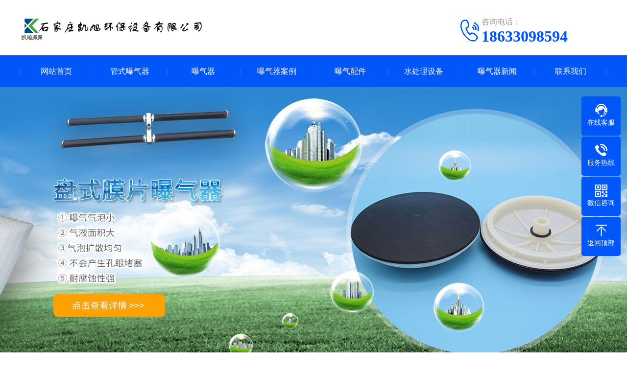

--- FILE ---
content_type: text/html
request_url: http://www.sjzkaixuhb.com/bqq/lists_17.html
body_size: 13584
content:
<!doctype html>
<html xmlns="http://www.w3.org/1999/xhtml">
<head>
<meta http-equiv="Content-Type" content="text/html; charset=utf-8" />
<title>组合填料,斜管填料,蜂窝斜管填料,六角蜂窝斜管填料</title>
<meta name="description" content="组合填料,斜管填料,蜂窝斜管填料,六角蜂窝斜管填料" />
<meta name="keywords" content="组合填料,斜管填料,蜂窝斜管填料,六角蜂窝斜管填料" />
<link href="/favicon.ico" rel="shortcut icon" type="image/x-icon" />
<meta name="viewport" content="width=device-width, user-scalable=no">
<link href="/template/pc/skin/css/swiper.min.css" rel="stylesheet" media="screen" type="text/css" />
<link href="/template/pc/skin/css/style.css" rel="stylesheet" media="screen" type="text/css" />
<link href="/template/pc/skin/css/phone.css" rel="stylesheet" media="screen" type="text/css" />
<link href="/template/pc/skin/css/common.css" rel="stylesheet" media="screen" type="text/css" />
<script language="javascript" type="text/javascript" src="/template/pc/skin/js/jquery.superslide.2.1.1.js"></script>
<script language="javascript" type="text/javascript" src="/template/pc/skin/js/clipboard.min.js"></script>
<script language="javascript" type="text/javascript" src="/template/pc/skin/js/swiper.min.js"></script>
<script type="text/javascript" src="/public/static/common/js/ey_global.js?v=v1.7.0"></script>
</head>
<body>
<!--头部开始--> 
<div class="max header">
  <div class="box">
    <div class="left logo"><a href="http://www.sjzkaixuhb.com" title="凯旭环保曝气器厂家"><img src="/template/pc/skin/images/logo.png" alt="凯旭环保曝气器厂家"></a></div>
    <div class="right tel"><img src="/template/pc/skin/images/tel.png"><span>咨询电话：</span><strong>18633098594</strong> </div>
  </div>
</div>
<!--头部结束--> 
<!--手机头部开始-->
<header><a class="logo" href="http://www.sjzkaixuhb.com" title="凯旭环保曝气器厂家"><img src="/uploads/allimg/20220524/1-220524103H0452.png" alt="凯旭环保曝气器厂家"></a><a href="tel:18633098594" class="tel"><img src="/template/pc/skin/images/tel_m.png"></a><script>
var _hmt = _hmt || [];
(function() {
  var hm = document.createElement("script");
  hm.src = "https://hm.baidu.com/hm.js?5e69af38322a139f9807fd2f413fd549";
  var s = document.getElementsByTagName("script")[0]; 
  s.parentNode.insertBefore(hm, s);
})();
</script>
</header>
<!--手机头部结束--> 
<!--导航开始-->
<div class="max nav">
  <div class="box">
    <ul>
      <li class="nLi"><a href="http://www.sjzkaixuhb.com">网站首页</a></li>
      
      <li class="nLi"><a href="/guanshipuqiqi/">管式曝气器</a>
        
      </li>
      
      <li class="nLi"><a href="/bqq/">曝气器</a>
        
        <div class="sub"> 
        
        <a href="/bqq/lists_10.html">可提升曝气管</a> 
        
        <a href="/bqq/lists_11.html">悬挂链曝气管</a> 
        
        <a href="/bqq/lists_12.html">曝气管</a> 
        
        <a href="/bqq/lists_13.html">曝气膜管</a> 
        
        <a href="/bqq/lists_14.html">曝气盘</a> 
        
        <a href="/bqq/lists_15.html">曝气软管</a> 
        
        <a href="/bqq/lists_16.html">组合填料</a> 
        
        <a href="/bqq/lists_17.html">斜管填料</a> 
        
        <a href="/bqq/lists_18.html">弹性填料</a> 
         
        </div>
        
      </li>
      
      <li class="nLi"><a href="/bqanli/">曝气器案例</a>
        
      </li>
      
      <li class="nLi"><a href="/peijian/">曝气配件</a>
        
      </li>
      
      <li class="nLi"><a href="/shuichulishebei/">水处理设备</a>
        
        <div class="sub"> 
        
        <a href="/shuichulishebei/lists_49.html">加药系统</a> 
        
        <a href="/shuichulishebei/lists_51.html">反渗透设备</a> 
        
        <a href="/shuichulishebei/lists_53.html">厌氧系统</a> 
        
        <a href="/shuichulishebei/lists_55.html">一体化污水设备</a> 
        
        <a href="/shuichulishebei/lists_57.html">脱泥设备</a> 
        
        <a href="/shuichulishebei/lists_59.html">曝气风机</a> 
        
        <a href="/shuichulishebei/lists_61.html">酸碱喷射器</a> 
        
        <a href="/shuichulishebei/lists_63.html">蛇皮软管</a> 
         
        </div>
        
      </li>
      
      <li class="nLi"><a href="/bqnews/">曝气器新闻</a>
        
        <div class="sub"> 
        
        <a href="/bqnews/lists_19.html">技术文献 </a> 
        
        <a href="/bqnews/lists_20.html">产品知识</a> 
         
        </div>
        
      </li>
      
      <li class="nLi"><a href="/lianxiwomen/">联系我们</a>
        
      </li>
      
    </ul>
  </div>
</div>
<!--导航结束--> 
<!--幻灯片大图开始-->
<div class="fullSlide">
  <div class="bd">
    <ul>
      
      <li><a href="" target="_self" style="background:url(/uploads/allimg/20220608/1-22060Q512502W.jpg) no-repeat center;"></a></li>
      
      <li><a href="" target="_self" style="background:url(/uploads/allimg/20220608/1-22060Q54144192.jpg) no-repeat center;"></a></li>
      
    </ul>
  </div>
  <div class="hd">
    <ul>
    </ul>
  </div>
</div>
<!--幻灯片大图结束--> 
<!--手机大图开始-->
<div class="max banner">
  <div class="swiper-container banner_list">
    <div class="swiper-wrapper"> 
      
      <div class="swiper-slide"><a href="" target="_self"><img src="/uploads/allimg/20220608/1-22060Q51311X7.jpg"></a></div>
      
      <div class="swiper-slide"><a href="" target="_self"><img src="/uploads/allimg/20220608/1-22060Q51305J9.jpg"></a></div>
      
      </div>
    <div class="swiper-pagination"></div>
  </div>
</div>
<!--手机大图结束--> 

<!--手机大图结束-->
<div class="max neiye">
  <div class="box"> 
  <div class="left neiye-l"> 
  <!--栏目分类开始-->
  <div class="nydh">
    <div class="title">
      <p>— 曝气器 —</p>
      <span></span> </div>
    <ul class="ul">
            <li class=""><a href="/bqq/lists_10.html">可提升曝气管</a></li>
            <li class=""><a href="/bqq/lists_11.html">悬挂链曝气管</a></li>
            <li class=""><a href="/bqq/lists_12.html">曝气管</a></li>
            <li class=""><a href="/bqq/lists_13.html">曝气膜管</a></li>
            <li class=""><a href="/bqq/lists_14.html">曝气盘</a></li>
            <li class=""><a href="/bqq/lists_15.html">曝气软管</a></li>
            <li class=""><a href="/bqq/lists_16.html">组合填料</a></li>
            <li class="on"><a href="/bqq/lists_17.html">斜管填料</a></li>
            <li class=""><a href="/bqq/lists_18.html">弹性填料</a></li>
          </ul>
  </div>
  <!--栏目分类结束--> 
  <!--联系我们开始-->
  <div class="nylx">
    <div class="title"> 联系我们<span>/ CONTACT US</span> </div>
    <div class="contact">
      <div class="tel"><img src="/template/pc/skin/images/tel.jpg"><span>全国免费客服电话</span> <b>18633098594</b> </div>
      <div class="dizhi"><strong>凯旭环保曝气器厂家</strong>
        <p>邮箱：178431850@qq.com</p>
        <p>手机：18131165270</p>
        <p>电话：18633098594</p>
        <p>地址：河北省石家庄市桥西区西城国际</p>
      </div>
    </div>
  </div>
  <!--联系我们结束--> 
</div>

    <div class="right neiye-r">
      <div class="newsnav">
        <div class="more">您的位置： <a href='/' class=' '>首页</a> &gt; <a href='/bqq/' class=' '>曝气器</a> &gt; <a href='/bqq/lists_17.html'>斜管填料</a></div>
        <p>斜管填料</p>
      </div>
      <!--产品列表开始-->
      <ul class="pro_list">
                <li><a href="/bqq/xgtl/10.html" title="斜管填料" class="pic"><img src="/uploads/allimg/20220525/1-22052515020a48.png" alt="斜管填料"></a> <a href="/bqq/xgtl/10.html" title="斜管填料" class="t" >斜管填料</a></li>
                <li><a href="/bqq/xgtl/9.html" title="蜂窝斜管填料" class="pic"><img src="/uploads/allimg/20220525/1-220525150613I8.png" alt="蜂窝斜管填料"></a> <a href="/bqq/xgtl/9.html" title="蜂窝斜管填料" class="t" >蜂窝斜管填料</a></li>
                <li><a href="/bqq/xgtl/8.html" title="蜂窝六角斜管填料" class="pic"><img src="/uploads/allimg/20220525/1-220525151254392.jpg" alt="蜂窝六角斜管填料"></a> <a href="/bqq/xgtl/8.html" title="蜂窝六角斜管填料" class="t" >蜂窝六角斜管填料</a></li>
              </ul>
      <!--产品列表结束--> 
      <!--分页样式-->
      <div class="pglist"> 共<strong>1</strong>页 <strong>3</strong>条</div>
    </div>
  </div>
</div>
<!--页尾开始--> 
<div class="max footer">
  <div class="box"> 
    <!--底部导航开始-->
    <div class="left"> 
      
      <dl class="fo_p">
        <dt><a href="/bqq/" title="曝气器">曝气器</a></dt>
        
        <dd><a href="/bqq/lists_10.html">可提升曝气管</a></dd>
        
        <dd><a href="/bqq/lists_11.html">悬挂链曝气管</a></dd>
        
        <dd><a href="/bqq/lists_12.html">曝气管</a></dd>
        
        <dd><a href="/bqq/lists_13.html">曝气膜管</a></dd>
        
        <dd><a href="/bqq/lists_14.html">曝气盘</a></dd>
        
        <dd><a href="/bqq/lists_15.html">曝气软管</a></dd>
        
        <dd><a href="/bqq/lists_16.html">组合填料</a></dd>
        
        <dd><a href="/bqq/lists_17.html">斜管填料</a></dd>
        
        <dd><a href="/bqq/lists_18.html">弹性填料</a></dd>
        
      </dl>
      
      <dl>
        <dt><a href="/bqnews/" title="曝气器新闻">曝气器新闻</a></dt>
        
        <dd><a href="/bqnews/lists_19.html">技术文献 </a></dd>
        
        <dd><a href="/bqnews/lists_20.html">产品知识</a></dd>
        
      </dl>
       </div>
    <!--底部导航结束--> 
    <!--联系我们开始-->
    <div class="right">
      <div class="con">
        <dl>
          <dt><img src="/uploads/allimg/20230210/1-2302101J611402.png" alt="凯旭环保曝气器厂家"/></dt>
          <dd>加微信 享优惠</dd>
        </dl>
        <div class="t">联系我们</div>
        <ul>
          <li>手机：18131165270</li>
          <li><a href="tel:18633098594">电话：18633098594</a></li>
          <li>微信：d877497624</li>
          <li>邮箱：178431850@qq.com</li>
          <li>地址：河北省石家庄市桥西区西城国际</li>
        </ul>
      </div>
    </div>
    <!--联系我们开始-->
    <div class="clearit"></div>
  </div>
</div>
<!--页尾结束--> 
<!--版权开始-->
<div class="max copyright"> Copyright © 2015-2025 凯旭环保 版权所有<IMG src="http://www.sjzkaixuhb.com/uploads/allimg/20240325/1-240325144551946.png" height=18 width=20><a href="https://beian.mps.gov.cn/#/query/webSearch?code=13010402002965" rel="noreferrer" target="_blank">冀公网安备13010402002965</a>　备案号：<a href="https://beian.miit.gov.cn/" rel="nofollow" target="_blank">冀ICP备20019881号-2</a>
  　<a href="http://www.sjzkaixuhb.com/sitemap.xml">网站地图</a></div>
<!--版权结束--> 
<!--浮动客服开始-->
<dl class="toolbar">
  <dd class="qq"><a href="http://wpa.qq.com/msgrd?v=3&uin=178431850@qq.com&site=qq&menu=yes"><i></i><span>在线客服</span></a></dd>
  <dd class="tel"><i></i><span>服务热线</span>
    <div class="box">
      <p>服务热线</p>
      <h3>tel:18633098594</h3>
    </div>
  </dd>
  <dd class="code"><i></i><span>微信咨询</span>
    <div class="box"><img src="/uploads/allimg/20230210/1-2302101J611402.png" alt="凯旭环保曝气器厂家"/></div>
  </dd>
  <dd class="top" id="top"><i></i><span>返回顶部</span></dd>
</dl>
<!--浮动客服结束--> 
<!--手机底部开始-->
<div class="bottom" id="bottom">
  <ul>
    <li class="f1"><a href="http://www.sjzkaixuhb.com"><i></i>网站首页</a></li>
    <li class="f2"><a href="tel:18633098594"><i></i>一键拨号</a></li>
    <li class="f3"><a onclick="dkcf()"><i></i>微信咨询</a></li>
    
    <li class="f4"><a href="/lianxiwomen/"><i></i>联系我们</a></li>
    
  </ul>
</div>
<!--手机底部结束-->
<div id="wxnr">
  <div class="nrdf"> <i onclick="gbcf()">X</i><img src="/uploads/allimg/20230210/1-2302101J611402.png" alt="凯旭环保曝气器厂家"/>
    <p>截屏，微信识别二维码</p>
    <p>微信号：<span id="btn" data-clipboard-text="d877497624">d877497624</span></p>
    <p>（点击微信号复制，添加好友）</p>
    <p><a href="weixin://"><span class="wx">&nbsp;&nbsp;打开微信</span></a></p>
  </div>
</div>
<div id="weixin">微信号已复制，请打开微信添加咨询详情！</div>
<script language="javascript" type="text/javascript" src="/template/pc/skin/js/app.js"></script>

<!-- 应用插件标签 start --> 
  
<!-- 应用插件标签 end -->
<script type="text/javascript">var root_dir="";var ey_aid=0; var __lang__='cn';</script>
<script language="javascript" type="text/javascript" src="/public/static/common/js/ey_footer.js?v=v1.7.0"></script>
</body>
</html>

--- FILE ---
content_type: text/css
request_url: http://www.sjzkaixuhb.com/template/pc/skin/css/style.css
body_size: 39789
content:
/*织梦58（dede58.com）做最好的织梦整站模板下载网站*/
@charset "utf-8";
@media(min-width:800px) {
/* CSS Document */
* {
	margin: 0;
	padding: 0;
	font-family: 'Microsoft YaHei';
}
html, body, ul, li, ol, dl, dd, dt, p, h1, h2, h3, h4, h5, h6, form, fieldset, legend, img {
	margin: 0px;
	padding: 0px;
}
fieldset, img {
	border: none;
}
img {
	border: none;
}
address, caption, cite, code, dfn, th, var {
	font-style: normal;
	font-weight: normal;
}
ul, ol {
	list-style: none;
}
li {
	list-style: none;
}
table {
	border-collapse: collapse;
}
input {
	padding-top: 0px;
	padding-bottom: 0px;
	font-family: 'Microsoft YaHei';
}
input::-moz-focus-inner {
border:none;
padding:0px;
}
select, input {
	vertical-align: middle;
}
select, input, textarea {
	font-size: 13px;
	margin: 0px;
}
input[type="text"], input[type="password"], textarea {
	outline-style: none;
	-webkit-appearance: none;
}
textarea {
	resize: none;
}
body {
	font-family: "Microsoft YaHei";
	background: #fff;
	overflow-x: hidden;
	overflow-y: auto;
}
.clearfix:after {
	content: "";
	display: block;
	height: 0px;
	visibility: hidden;
	clear: both;
}
.clearfix {
	zoom: 1;
}
.clearit {
	clear: both;
	height: 0px;
	font-size: 0px;
	overflow: hidden;
	width: 100%;
}
.max {
	min-width: 1200px;
}
.box {
	width: 1200px;
	margin: 0 auto;
}
.box:after {
	content: "";
	display: block;
	height: 0px;
	visibility: hidden;
	clear: both;
}
ul:after {
	content: "";
	display: block;
	height: 0px;
	visibility: hidden;
	clear: both;
}
.max:after {
	content: "";
	display: block;
	height: 0px;
	visibility: hidden;
	clear: both;
}
.left {
	float: left;
}
.right {
	float: right;
}
a {
	text-decoration: none;
}
header {
	display: none;
}
.header {
	padding-top: 25px;
	padding-bottom: 20px;
}
.header .logo img {
	display: block;
}
.header .tel {
	width: 300px;
	margin-top: 15px;
}
.header .tel img {
	display: block;
	float: left;
	margin-right: 5px;
}
.header .tel span {
	display: block;
	font-size: 16px;
	color: #9b9b9b;
	margin-top: -5px;
}
.header .tel strong {
	display: block;
	font-family: "Times New Roman", Times, serif;
	font-size: 32px;
	color: #0056f9;
}
.nav {
	background: #0056f9;
	line-height: 65px;
}
.nav ul li.nLi {
	display: block;
	float: left;
	width: 12.5%;
	text-align: center;
	line-height: 65px;
	position: relative;
}
.nav ul li.nLi:after {
	content: "|";
	position: absolute;
	left: 0;
	top: 0;
	color: #3378fa;
}
.nav ul li.nLi a {
	display: block;
	color: #fff;
}
.nav ul li.nLi:last-child:before {
	content: "|";
	position: absolute;
	right: 0;
	top: 0;
	color: #3378fa;
}
.nav ul li.nLi a:hover {
	background: #0560f9;
}
.nav ul li.nLi .sub {
	width: 100%;
	position: absolute;
	top: 75px;
	left: 0;
	background: rgba(0,0,0,.8);
	z-index: 9999;
	opacity: 0;
	visibility: hidden;
	transition: all .6s ease 0s;
}
.nav ul li.nLi .sub a {
	display: block;
	height: 50px;
	line-height: 50px;
	text-align: center;
	color: #fff;
	font-size: 15px;
}
.nav ul li.nLi:hover .sub {
	top: 65px;
	opacity: 1;
	visibility: visible;
}
.nav ul li.nLi .sub a:hover {
	background: #0056f9;
}
.banner {
	display: none;
}
.fullSlide {
	min-width: 1200px;
	position: relative;
	height: 600px;
	z-index: 9;
}
.fullSlide .bd {
	margin: 0 auto;
	position: relative;
	z-index: 0;
	overflow: hidden;
	height: 600px;
}
.fullSlide .bd ul {
	width: 100% !important;
	height: 600px;
}
.fullSlide .bd li {
	width: 100% !important;
	height: 600px;
	overflow: hidden;
	text-align: center;
}
.fullSlide .bd li a {
	display: block;
	height: 600px;
}
.fullSlide .hd {
	width: 100%;
	position: absolute;
	z-index: 1;
	bottom: 10px;
	left: 0;
	height: 30px;
	line-height: 30px;
}
.fullSlide .hd ul {
	display: block;
	width: 16%;
	margin: 0 auto;
	text-align: center;
}
.fullSlide .hd ul li {
	cursor: pointer;
	display: inline-block;
*display:inline;
	zoom: 1;
	height: 12px;
	width: 12px;
	margin: 5px;
	background: rgba(255,255,255,0.7);
	overflow: hidden;
	line-height: 9999px;
	border-radius: 25px;
	transition: all .5s;
}
.fullSlide .hd ul .on {
	width: 40px;
}
.yunu-sou {
	padding: 15px 0;
	width: 1200px;
	margin: 0 auto;
}
.yunu-sou .hot {
	float: left;
	padding: 5px 0;
    line-height: 26px;
}
.yunu-sou .hot a {
	margin-right: 10px;
}
.yunu-sou .hot strong {
	color: #0056f9;
}
.yunu-sou .hot a {
	color: #666666;
}
.yunu-sou .hform {
	float: right;
}
.yunu-sou .hform input {
	float: left;
	font-size: 14px;
	border: 1px solid #666666;
	padding: 6px 12px;
	line-height: 22px;
	width: 246px;
}
.yunu-sou .hform button {
	border: 0;
	border-bottom: 1px solid transparent;
	padding: 0;
	float: left;
	font-size: 14px;
	cursor: pointer;
	outline: none;
	width: 74px;
	height: 36px;
	background: #0056f9;
	color: #fff;
}
.index_pro {
	background: #eee;
	padding-top: 50px;
	padding-bottom: 20px;
}
.index_pro .lmt {
	margin-bottom: 45px;
}
.index_pro .lmt strong {
	display: block;
	text-align: center;
	font-size: #333333;
	font-size: 30px;
}
.index_pro .lmt p {
	text-align: center;
	font-size: 16px;
	color: #666666;
	margin-top: 10px;
}
.index_pro .title {
	width: 100%;
	height: 40px;
	line-height: 40px;
	border-bottom: 2px solid #0056f9;
	margin-bottom: 15px;
}
.index_pro .title a {
	float: right;
	font-size: 15px;
	color: #666666
}
.index_pro .title strong {
	display: inline-block;
	height: 40px;
	line-height: 40px;
	color: #fff;
	background: #0056f9;
	padding: 0 20px;
	font-size: 18px;
}
.index_pro .title1 {
	border-bottom: 2px solid #df3536
}
.index_pro .title1 strong {
	background: #df3536
}
.pro_box {
	margin-bottom: 35px;
}
.index_pro .pro_list li {
	display: block;
	float: left;
	width: 23.5%;
	margin-right: 1.8%;
	background: #fff;
	padding: 2%;
	box-sizing: border-box;
	transition: all .5s;
}
.index_pro .pro_list li:last-child {
	margin-right: 0;
}
.index_pro .pro_list li .pic {
	display: block;
	width: 100%;
	position: relative;
	padding-top: 75%;
	overflow: hidden;
}
.index_pro .pro_list li img {
	display: block;
	position: absolute;
	width: 100%;
	min-height: 100%;
	left: 0;
	top: 0;
	transition: all .5s;
}
.index_pro .pro_list li a.t {
	display: block;
	text-align: center;
	height: 40px;
	line-height: 40px;
	font-size: 16px;
	color: #666;
}
.index_pro .pro_list li .pro_c a {
	display: block;
	float: right;
	width: 52px;
	height: 28px;
	line-height: 28px;
	text-align: center;
	color: #fff;
	background: #0056f9;
	font-size: 15px;
	border-radius: 5px;
	margin-top: 10px;
}
.index_pro .pro_list li .pro_c p {
	font-size: 14px;
	color: #666666;
	line-height: 22px;
}
.index_pro .pro_list li:hover {
	box-shadow: 0px 10px 15px rgba(0,0,0,.1);
	-webkit-transform: translate3d(0, -5px, 0);
	transform: translate3d(0, -5px, 0);
}
.index_pro .pro_list li .pic:hover img {
	-webkit-transform: scale(1.12);
	transform: scale(1.12);
}
.index_pro .pro_list li a.t:hover {
	color: #0056f9;
}
.index_pro .left {
	width: 49%;
}
.index_pro .right {
	width: 49%;
}
.index_pro .left .pro_list li {
	width: 48%;
	padding: 3%;
	margin-right: 4%;
}
.index_pro .left .pro_list li:last-child {
	margin-right: 0;
}
.index_pro .right .pro_list li {
	width: 48%;
	padding: 3%;
	margin-right: 4%;
}
.index_pro .right .pro_list li:last-child {
	margin-right: 0;
}
.youshi {
	padding-top: 50px;
	padding-bottom: 70px;
}
.youshi .lmt {
	position: relative;
	margin-bottom: 50px;
	height: 160px;
}
.youshi .lmt i {
	display: block;
	font-size: 100px;
	font-family: "宋体";
	color: #ededed;
	text-align: center;
	position: absolute;
	left: 0;
	top: 0;
	right: 0;
	margin: 0 auto;
	z-index: 2;
}
.youshi .lmt .t {
	position: absolute;
	left: 244px;
	top: 20px;
	z-index: 5;
}
.youshi .lmt .t span {
	display: block;
	font-size: 18px;
	color: #333;
	line-height: 24px;
}
.youshi .lmt .t p {
	font-size: 24px;
	color: #0056f9;
}
.youshi .lmt .t strong {
	display: block;
	font-size: 36px;
	color: #0056f9;
}
.youshi .lmt .t .p {
	width: 650px;
	margin: 0 auto;
	height: 30px;
	line-height: 30px;
	text-align: center;
	color: #fff;
	background: #0056f9;
	margin-top: 10px;
	position: relative;
}
.youshi .lmt .t .p:after {
	content: "";
	width: 0;
	height: 0;
	border-right: 10px solid transparent;
	border-left: 10px solid transparent;
	border-top: 10px solid #0056f9;
	position: absolute;
	left: 0;
	right: 0;
	margin: 0 auto;
	bottom: -10px;
}
.youshi ul li {
	display: block;
	float: left;
	width: 50%;
	background: #f1f1f1;
	margin-bottom: 1px;
}
.youshi ul li:after {
	content: "";
	display: block;
	height: 0px;
	visibility: hidden;
	clear: both;
}
.youshi ul li .left {
	width: 265px;
	position: relative;
	overflow: hidden;
}
.youshi ul li .left strong {
	display: block;
	font-size: 28px;
	color: #fff;
	position: absolute;
	right: 0px;
	bottom: 0px;
	width: 265px;
	height: 189px;
}
.youshi ul li .left strong span {
	display: block;
	position: absolute;
	right: 15px;
	bottom: 15px;
	z-index: 10;
}
.youshi ul li .left strong:after {
	content: "";
	width: 200px;
	height: 156px;
	background: rgba(0,86,249,.65);
	display: block;
	position: absolute;
	transform: rotate(7deg);
	-ms-transform: rotate(43deg);
	-moz-transform: rotate(43deg);
	-webkit-transform: rotate(43deg);
	z-index: 5;
	-o-transform: rotate(43deg);
	left: 120px;
	top: 120px;
}
.youshi ul li .left img {
	display: block;
	width: 100%;
}
.youshi ul li .right {
	width: calc(100% - 265px);
}
.youshi ul li .right strong {
	text-align: center;
	font-size: 24px;
	color: #0056f9;
	display: block;
	padding-top: 55px;
}
.youshi ul li .right p {
	text-align: center;
	font-size: 18px;
	color: #333;
	margin-top: 15px;
}
.about {
	height: 618px;
	background: url(../images/about_bg.jpg) no-repeat center;
}
.about .box {
	height: 618px;
	position: relative;
}
.about .box:after {
	content: "";
	width: 1171px;
	height: 512px;
	background: url(../images/about_box.png) no-repeat center;
	position: absolute;
	left: 60px;
	top: 50px;
	visibility: visible;
}
.about .box .t {
	display: block;
	font-size: 32px;
	color: rgba(255,255,255,.5);
	position: absolute;
	right: 55px;
	top: 30px;
	font-weight: bold;
}
.about .box .left {
	display: block;
	margin-top: 98px;
	position: relative;
	z-index: 99;
	width: 550px;
	height: 420px;
}
.about .box .left img {
	width: 100%;
	height: 100%;
}
.about .box .right {
	position: absolute;
	width: 623px;
	top: 111px;
	right: 0;
	z-index: 99;
}
.about .box .right strong {
	font-size: 32px;
	color: #fff;
	display: block;
}
.about .box .right .about_tab {
	margin-top: 25px;
	margin-bottom: 30px;
}
.about .box .right .about_tab a {
	display: inline-block;
	width: 119px;
	height: 33px;
	line-height: 33px;
	text-align: center;
	border: 2px solid rgba(255,255,255,.7);
	color: #fff;
	font-size: 16px;
	margin-right: 15px;
	border-radius: 7px;
}
.about .box .right .about_tab a:hover, .about .box .right .about_tab a.on {
	background: #fff;
	color: #0056f9;
}
.about .box .right .j {
	font-size: 15px;
	color: #fff;
	line-height: 27px;
}
.about .box .right .j p {
	margin-bottom: 20px;
	text-align: justify;
}
.about .box .right a.more {
	color: #fff;
	display: block;
	width: 120px;
	height: 35px;
	line-height: 35px;
	border: 2px solid rgba(255,255,255,.7);
	text-align: center;
	border-radius: 25px;
}
.about .box .right a.more:hover {
	background: #fff;
	color: #0056f9;
}
.case {
	padding-top: 30px;
	padding-bottom: 40px;
}
.case .lmt {
	position: relative;
	height: 87px;
	margin-bottom: 25px;
}
.case .lmt b {
	display: block;
	font-size: 100px;
	font-family: "宋体";
	color: #f4f4f4;
	font-weight: 100;
	position: absolute;
	left: 0;
	top: -20px;
}
.case .lmt .t {
	display: block;
	font-size: 24px;
	color: #000;
	position: absolute;
	left: 0;
	top: 65px;
}
.case .lmt .t span {
	display: inline-block;
	font-size: 12px;
	color: #f1f1f1;
}
.case ul {
	width: 1235px;
}
.case ul li {
	display: block;
	float: left;
	width: 380px;
	margin-right: 30px;
	margin-bottom: 25px;
	border-bottom: 2px solid #e6e6e6;
	position: relative;
	transition: all .5s;
}
.case ul li .pic {
	display: block;
	width: 100%;
	position: relative;
	padding-top: 75%;
	overflow: hidden;
}
.case ul li .pic img {
	display: block;
	position: absolute;
	width: 100%;
	min-height: 100%;
	left: 0;
	top: 0;
	transition: all .5s;
}
.case ul li a.more {
	display: block;
	position: absolute;
	right: 20px;
	opacity: 0;
	bottom: 0;
	width: 24px;
	height: 52px;
	background: url(../images/jiantou.png) no-repeat center;
}
.case ul li a.tit {
	display: inline-block;
	font-size: 15px;
	color: #414141;
	height: 52px;
	line-height: 52px;
}
.case ul li:hover {
	-webkit-transform: translate3d(0, -5px, 0);
	transform: translate3d(0, -5px, 0);
}
.case ul li:hover a.more {
	opacity: 1;
	right: 0;
}
.case ul li:hover a.tit {
	color: #0056f9;
}
.case ul li:hover img {
	opacity: .9
}
.case .more1 {
	display: block;
	width: 180px;
	height: 45px;
	line-height: 45px;
	text-align: center;
	margin: 0 auto;
	border: 1px solid #cccccc;
	border-radius: 5px;
	font-size: 15px;
	color: #4a4a4a;
	margin-top: 10px;
}
.case .more1:hover {
	color: #fff;
	background: #0056f9;
	border: 1px solid #0056f9;
}
.news {
	padding-bottom: 30px;
}
.news .xinwen {
	width: 780px;
}
.news .wenti {
	width: 385px;
}
.news .title {
	width: 100%;
	margin-bottom: 20px;
	height: 48px;
	line-height: 48px;
	border-bottom: 1px solid #ececec;
}
.news .title a {
	float: right;
	font-size: 14px;
	color: #a4a4a4;
}
.news .title p {
	font-size: 22px;
	color: #000000;
	padding-left: 33px;
	height: 47px;
	line-height: 47px;
	border-bottom: 2px solid #008af8;
	display: inline-block;
	padding-right: 3px;
}
.news .title a:hover {
	color: #008af8
}
.news .xinwen .title p {
	background: url(../images/news-ico1.png) no-repeat left center;
}
.news .wenti .title p {
	background: url(../images/news-ico2.png) no-repeat left center;
}
.news .xinwen .left {
	width: 270px;
}
.news .xinwen .left img {
	display: block;
	width: 270px;
	height: 330px;
}
.news .xinwen .right {
	width: 490px;
}
.news .xinwen .right .tj {
	border-bottom: 1px dashed #dcdcdc;
	padding-bottom: 8px;
	margin-bottom: 5px;
}
.news .xinwen .right .tj p span {
	float: right;
	font-size: 14px;
	height: 40px;
	line-height: 40px;
	color: #b4b4b4;
	margin-left: 15px;
}
.news .xinwen .right .tj p {
	height: 37px;
	line-height: 37px;
	overflow: hidden;
}
.news .xinwen .right .tj p a {
	font-size: 15px;
	color: #333;
	font-weight: bold;
}
.news .xinwen .right .tj p a:hover {
	color: #008af8
}
.news .xinwen .right .tj span {
	display: block;
	font-size: 14px;
	color: #959595;
	line-height: 26px;
	height: 52px;
	overflow: hidden;
}
.news .xinwen .right ul li {
	height: 38px;
	line-height: 38px;
	background: url(../images/li.png) no-repeat left center;
	overflow: hidden;
	padding-left: 12px;
}
.news .xinwen .right ul li span {
	float: right;
	font-size: 14px;
	color: #c3c3c3;
	margin-left: 15px;
}
.news .xinwen .right ul li a {
	font-size: 14px;
	color: #333;
}
.news .xinwen .right ul li a:hover {
	color: #008af8
}
.news .wenti dl {
	margin-bottom: 10px;
}
.news .wenti dl dt {
	height: 39px;
	line-height: 39px;
	background: #f2f2f2;
	cursor: pointer;
	font-size: 14px;
	color: #373737;
	padding-right: 15px;
	box-sizing: border-box;
	text-overflow: ellipsis;
	white-space: nowrap;
	overflow: hidden;
}
.news .wenti dl dt i {
	display: inline-block;
	width: 39px;
	text-align: center;
	font-style: normal;
	color: #fff;
	background: #008af8;
	margin-right: 10px;
}
.news .wenti dl dd {
	font-size: 14px;
	padding-top: 8px;
	color: #616161;
	margin-top: 10px;
	line-height: 25px;
	height: 75px;
	overflow: hidden;
	position: relative;
	padding-left: 49px;
}
.news .wenti dl dd a {
	color: #616161;
}
.news .wenti dl dd i {
	display: block;
	width: 39px;
	height: 39px;
	line-height: 39px;
	text-align: center;
	color: #fff;
	font-size: 14px;
	background: #00c643;
	position: absolute;
	left: 0;
	top: 0px;
	font-style: normal;
}
.news .wenti dl dd a:hover {
	color: #008af8
}
.footer {
	background: #252525;
	padding-top: 45px;
	padding-bottom: 20px;
}
.footer .box {
	background: url(../images/footer_box.png) no-repeat 20px center;
}
.footer .left {
	width: 657px;
}
.footer .left dl {
	display: block;
	float: left;
	width: 100px;
	margin-right: 30px;
}
.footer .left dl dt {
	display: block;
	font-size: 15px;
	color: #fff;
	font-weight: bold;
	position: relative;
	border-bottom: 1px solid rgba(255,255,255,.15);
	padding-bottom: 13px;
	margin-bottom: 8px;
}
.footer .left dl dt a {
	display: block;
	color: #fff;
}
.footer .left dl dt:after {
	content: "";
	width: 7px;
	height: 1px;
	background: #fff;
	position: absolute;
	left: 0;
	bottom: 0;
}
.footer .left dl dd {
	display: block;
	font-size: 14px;
	color: #6f6f6f;
	line-height: 30px;
	height: 30px;
	overflow: hidden;
}
.footer .left dl dd a {
	color: #6f6f6f;
}
.footer .left dl dd a:hover {
	color: #fff;
}
.footer .left dl.fo_p {
	width: 360px;
}
.footer .left dl.fo_p dd {
	display: block;
	float: left;
	width: 50%;
}
.footer .right {
	width: 542px;
}
.footer .right .con .t {
	display: block;
	font-size: 15px;
	color: #cbcbcb;
	width: 80px;
	height: 26px;
	line-height: 26px;
	text-align: center;
	background: #3c3c3c;
	font-weight: bold;
	margin-bottom: 20px;
}
.footer .right .con ul li {
	font-size: 14px;
	color: #8c8c8c;
	line-height: 32px;
	margin-bottom: 12px;
	padding-left: 40px;
}
.footer .right .con ul li a {
	color: #8c8c8c;
}
.footer .right .con ul li:nth-of-type(1) {
	background: url(../images/ft.png) no-repeat left top;
}
.footer .right .con ul li:nth-of-type(2) {
	background: url(../images/ft.png) no-repeat left -43px;
}
.footer .right .con ul li:nth-of-type(3) {
	background: url(../images/ft.png) no-repeat left -89px;
}
.footer .right .con ul li:nth-of-type(4) {
	background: url(../images/ft.png) no-repeat left -133px;
}
.footer .right .con ul li:nth-of-type(5) {
	background: url(../images/ft.png) no-repeat left -177px;
}
.footer .right dl {
	float: right;
	margin-top: 15px;
}
.footer .right dl img {
	display: block;
	width: 168px
}
.footer .right dl dd {
	text-align: center;
	font-size: 14px;
	color: #6f6f6f;
	margin-top: 10px;
}
.links {
	margin-top: 20px;
	font-size: 14px;
	color: #8c8c8c;
	padding-bottom: 15px;
}
.links span {
	color: #333;
	font-size: 18px;
	font-weight: bold;
}
.links a {
	display: inline-block;
	color: #8c8c8c;
	margin-right: 15px;
}
.copyright {
	text-align: center;
	height: 60px;
	line-height: 60px;
	background: #1a1a1a;
	font-size: 14px;
	color: #a6a6a6;
}
.copyright a {
	color: #a6a6a6;
}
#bottom {
	display: none;
}
.neiye {
	padding-top: 20px;
	padding-bottom: 30px;
	background: none;
}
.neiye .neiye-l {
	width: 240px;
}
.neiye .neiye-l .nydh {
	background: #fff;
}
.neiye .neiye-l .nydh .title {
	width: 240px;
	height: 72px;
	background: #0056f9;
	text-align: center;
	padding-top: 20px;
}
.neiye .neiye-l .nydh .title p {
	font-size: 24px;
	color: #fff;
	font-weight: bold;
}
.neiye .neiye-l .nydh .title span {
	display: block;
	font-size: 12px;
	color: rgba(255,255,255,0.3);
	margin-top: 5px;
}
.neiye .neiye-l .nydh .ul {
	width: 238px;
	border: 1px solid #e9e9e9;
	border-top: none;
}
.neiye .neiye-l .nydh .ul li {
	display: block;
	width: 192px;
	height: 58px;
	line-height: 58px;
	border-top: 1px solid #e9e9e9;
	background: url(../images/nydh-li.png) no-repeat 20px center;
	padding-left: 46px;
	font-size: 15px;
	transition: all .5s;
}
.neiye .neiye-l .nydh .ul li a {
	color: #575757;
	display: block;
}
.neiye .neiye-l .nydh .ul li:hover, .neiye .neiye-l .nydh ul li.on {
	background: url(../images/nydh-li-on.png) no-repeat 20px center;
}
.neiye .neiye-l .nydh .ul li:hover a, .neiye .neiye-l .nydh ul li.on a {
	color: #0056f9;
}
.neiye .neiye-l .nydh .sideMenu {
	width: 238px;
	border: 1px solid #e9e9e9;
	border-top: none;
}
.neiye .neiye-l .nydh .sideMenu .dh {
	margin: 0 auto;
	background: #fff;
}
.neiye .neiye-l .nydh .sideMenu .dh p {
	height: 58px;
	line-height: 58px;
	background: url(../images/nydh-li.png) no-repeat 17px center #efefff;
	padding-left: 37px;
	font-size: 16px;
	color: #575757;
	cursor: pointer;
	border-top: 1px solid #e9e9e9;
}
.neiye .neiye-l .nydh .sideMenu .dh p a {
	color: #575757;
	display: block;
}
.neiye .neiye-l .nydh .sideMenu .dh p a:hover {
	color: #0056f9;
}
.neiye .neiye-l .nydh .sideMenu .dh ul {
	background: #fff;
}
.neiye .neiye-l .nydh .sideMenu .dh ul li {
	height: 47px;
	line-height: 47px;
	padding-left: 39px;
	font-size: 14px;
	color: #585858;
	background: url(../images/s_li.png) no-repeat 26px center;
	border-bottom: 1px solid #e9e9e9;
}
.neiye .neiye-l .nydh .sideMenu .dh ul li:last-child {
	border-bottom: 0;
}
.neiye .neiye-l .nydh .sideMenu .dh ul li a {
	color: #585858;
}
.neiye .neiye-l .nydh .sideMenu .dh ul li a:hover {
	color: #0749a3;
}
.neiye .neiye-l .nydh .sideMenu .dh p.on {
	background: url(../images/nydh-li-on.png) no-repeat 17px center #efefff;
}
.nylx {
	width: 100%;
	margin-top: 16px;
	background: #fff;
}
.nylx .title {
	width: 100%;
	height: 50px;
	background: #0056f9;
	padding-left: 24px;
	color: #fff;
	font-size: 17px;
	font-weight: bold;
	line-height: 50px;
	box-sizing: border-box;
	position: relative;
}
.nylx .title:after {
	content: "";
	width: 5px;
	height: 15px;
	background: #fff;
	border-radius: 5px;
	position: absolute;
	left: 12px;
	top: 17px;
}
.nylx .title span {
	display: inline-block;
	font-size: 12px;
	color: rgba(255,255,255,0.2);
	margin-left: 5px;
	font-weight: normal;
}
.nylx .contact {
	width: 100%;
	border: 1px solid #e9e9e9;
	border-top: none;
	padding-top: 15px;
	box-sizing: border-box;
}
.nylx .contact .tel {
	width: 230px;
	margin: 0 auto;
	border-bottom: 1px solid #e9e9e9;
	padding-bottom: 15px;
}
.nylx .contact .tel img {
	display: block;
	margin: 0 auto;
	margin-bottom: 15px;
}
.nylx .contact .tel span {
	display: block;
	text-align: center;
	font-size: 14px;
	color: #aeaeae;
}
.nylx .contact .tel b {
	display: block;
	text-align: center;
	margin-top: 5px;
	font-size: 26px;
	color: #0056f9;
}
.nylx .dizhi {
	width: 225px;
	margin: 0 auto;
	font-size: 14px;
	color: #5d5d5d;
	line-height: 29px;
	padding-left: 5px;
	padding-bottom: 10px;
}
.neiye .neiye-r {
	width: 930px;
}
.newsnav {
	width: 100%;
	height: 58px;
	line-height: 58px;
	border-bottom: 1px solid #e5e5e5;
	margin-bottom: 15px;
}
.newsnav .more {
	float: right;
	font-size: 15px;
	color: #999;
}
.newsnav .more a {
	color: #999;
}
.newsnav a.more:hover {
	color: #0075e3
}
.newsnav .more a:hover {
	color: #0075e3
}
.newsnav p {
	font-size: 22px;
	color: #000000;
	padding-left: 13px;
	border-bottom: 2px solid #0075e3;
	height: 57px;
	line-height: 57px;
	display: inline-block;
	position: relative;
}
.newsnav p:after {
	content: "";
	width: 5px;
	height: 18px;
	background: #0056f9;
	position: absolute;
	left: 0;
	top: 20px;
}
.newsnav span {
	display: inline-block;
	font-size: 13px;
	color: #c2c2c2;
	margin-left: 5px;
}
.case_li ul li:after {
	content: "";
	display: block;
	height: 0px;
	visibility: hidden;
	clear: both;
}
.case_li ul li {
	background: #fff;
	margin-bottom: 15px;
	padding-right: 30px;
	box-sizing: border-box;
	position: relative;
	-webkit-transition: all .4s ease-in-out 0s;
	transition: all .4s ease-in-out 0s;
}
.case_li ul li img {
	display: block;
	float: left;
	width: 300px;
	height: 188px;
	margin-right: 22px;
	-webkit-transition: all .4s ease-in-out 0s;
	transition: all .4s ease-in-out 0s;
}
.case_li ul li a.tit {
	display: block;
	font-size: 17px;
	color: #363636;
	height: 40px;
	line-height: 40px;
	font-weight: bold;
	padding-top: 10px;
}
.case_li ul li span {
	display: block;
	font-size: 14px;
	color: #8d8d8d;
}
.case_li ul li p {
	font-size: 14px;
	line-height: 26px;
	color: #8d8d8d;
	margin-top: 10px;
}
.case_li ul li a.more {
	display: block;
	width: 23px;
	height: 13px;
	background: url(../images/t.png) no-repeat center;
	position: absolute;
	right: 30px;
	bottom: 20px;
}
.case_li ul li a.tit:hover {
	color: #0056f9
}
.case_li ul li img:hover {
	opacity: 0.8;
}
.case_li ul li:hover {
	-webkit-transform: translate3d(5px, 0px, 0);
	transform: translate3d(5px, 0px, 0);
	box-shadow: 5px 5px 15px rgba(0,0,0,.1)
}
.case_li ul li a.more:hover {
	-webkit-transform: translate3d(5px, 0px, 0);
	transform: translate3d(5px, 0px, 0);
}
.fenye {
	width: 100%;
	margin: 0 auto;
	margin-top: 25px;
	padding-bottom: 30px;
	text-align: center;
}
.fenye a {
	display: inline-block;
	padding: 0 13px;
	text-align: center;
	line-height: 35px;
	font-size: 14px;
	color: #333;
	margin: 2px 4px;
	border-radius: 5px;
	background: #eee;
}
.fenye b, .fenye a:hover {
	display: inline-block;
	padding: 0 13px;
	text-align: center;
	line-height: 35px;
	font-size: 14px;
	color: #fff;
	margin: 2px 4px;
	background: #0056f9;
	border-radius: 5px;
}
.newslist {
	margin-top: -15px;
}
.newslist ul li:after {
	content: "";
	display: block;
	height: 0px;
	visibility: hidden;
	clear: both;
}
.newslist ul li {
	border-bottom: 1px dashed #d8d8d8;
	-webkit-transition: all .4s ease-in-out 0s;
	transition: all .4s ease-in-out 0s;
	padding: 15px 0;
}
.newslist ul li img {
	display: block;
	float: left;
	width: 197px;
	height: 124px;
	margin-right: 15px;
}
.newslist ul li .t {
	height: 40px;
	line-height: 40px;
	overflow: hidden;
}
.newslist ul li .t a {
	font-size: 16px;
	color: #303030;
	font-weight: bold;
}
.newslist ul li .t span {
	float: right;
	font-size: 14px;
	color: #b0b0b0;
}
.newslist ul li p {
	font-size: 14px;
	color: #939393;
	line-height: 22px;
	text-align: justify;
}
.newslist ul li a.more {
	font-size: 14px;
	color: #0056f9;
	display: inline-block;
	margin-top: 10px;
}
.newslist ul li .t a:hover {
	color: #0056f9;
}
.danye {
	font-size: 15px;
	line-height: 28px;
	color: #434343;
	text-align: justify;
}
.danye p {
	margin-bottom: 15px;
}
.danye img {
	max-width: 100%;
}
.biaoti {
	width: 100%;
	margin: 0 auto;
	text-align: center;
	border-bottom: 1px solid #e8e8e8;
	padding-bottom: 15px;
	margin-bottom: 25px;
}
.biaoti h1 {
	font-size: 24px;
	color: #000;
	font-weight: normal;
}
.biaoti p {
	font-size: 14px;
	color: #ccc;
	margin-top: 15px;
}
.fn {
	width: 100%;
	margin: 0 auto;
	margin-top: 30px;
	border-top: 1px solid #e8e8e8;
	padding-top: 10px;
	padding-bottom: 30px;
}
.fn p {
	font-size: 14px;
	line-height: 30px;
	color: #565656
}
.fn p a {
	color: #565656
}
.fn p a:hover {
	color: #0056f9;
}
.tuijian ul {
	width: 980px;
	margin-top: 10px;
}
.tuijian ul li {
	display: block;
	float: left;
	width: 435px;
	margin-right: 36px;
	height: 38px;
	line-height: 38px;
	border-bottom: 1px solid #ebebeb;
	padding-left: 12px;
	background: url(../images/li.png) no-repeat left center;
	overflow: hidden;
}
.tuijian ul li span {
	float: right;
	font-size: 14px;
	color: #b4b4b4;
	margin-left: 15px;
}
.tuijian ul li a {
	color: #333;
	font-size: 14px;
}
.tuijian ul li a:hover {
	color: #0056f9;
}
.xunjia {
	padding-bottom: 30px;
}
.xunjia p {
	width: 455px;
	height: 48px;
	float: left;
	margin-bottom: 10px;
}
.xunjia p em {
	display: inline-block;
	width: 70px;
	text-align: right;
	font-size: 15px;
	color: #717171;
	/*padding-right: 10px;*/
	height: 40px;
	line-height: 40px;
	font-style: normal;
}
.xunjia p em i {
	font-style: normal;
	color: #ff0000;
}
.xunjia p input {
	display: inline-block;
	width: 368px;
	padding-left: 5px;
	height: 40px;
	line-height: 40px;
	border: 1px solid #dddddd;
	color: #666;
}
.xunjia p select {
	display: inline-block;
	width: 280px;
	padding-left: 10px;
	height: 40px;
	line-height: 40px;
	border: 1px solid #dddddd;
}
.xunjia .miaoshu {
	width: 932px;
	height: 260px;
}
.xunjia .miaoshu em {
	float: left;
}
.xunjia .miaoshu textarea {
	display: inline-block;
	width: 843px;
	padding-left: 5px;
	height: 260px;
	line-height: 24px;
	border: 1px solid #dddddd;
	color: #666;
}
.xunjia .zy {
	font-size: 15px;
	color: #717171;
	height: 40px;
	line-height: 40px;
	display: block;
	padding-left: 30px;
}
.xunjia .zy i {
	font-style: normal;
	color: #ff0000;
}
.xunjia .submit {
	display: inline-block;
	width: 181px;
	height: 45px;
	border: none;
	background: #0056f9;
	color: #fff;
	font-size: 15px;
	border-radius: 5px;
	margin-top: 15px;
	margin-left: 100px;
	cursor: pointer;
}
.xunjia .reset {
	background: #bcbcbc;
	margin-left: 20px;
}
.pro-xq .pic {
	float: left;
	width: 483px;
	height: 362px;
	margin-right: 20px;
}
.pro-xq .pic img {
	width: 483px;
	height: 362px;
}
.pro-xq .pro-js {
	width: 400px;
	float: left;
}
.pro-xq .pro-js h1 {
	font-size: 26px;
	color: #000;
	height: 68px;
	line-height: 68px;
	border-bottom: 1px solid #eee;
}
.pro-xq .pro-js .pro-xx {
	font-size: 14px;
	color: #5b5b5b;
	line-height: 23px;
	height: 123px;
	border-top: 1px solid #eee;
	border-bottom: 1px solid #eee;
	padding: 20px 0;
	overflow-y: auto;
}
.pro-xq .pro-js .pro-xx::-webkit-scrollbar {
width:5px;
height:10px;
}
.pro-xq .pro-js .pro-xx::-webkit-scrollbar-thumb {
background:#ddd;
border-radius:4px;
}
.pro-xq .pro-lx {
	padding-top: 15px;
	border-bottom: 1px solid #eee;
	padding-bottom: 10px;
}
.pro-xq .pro-lx .z {
	display: block;
	clear: both;
	color: #0285ff;
	line-height: 30px;
}
.pro-xq .pro-lx p {
	width: 260px;
	float: left;
	font-size: 16px;
	color: #0285ff;
	height: 50px;
}
.pro-xq .pro-lx p i {
	display: block;
	float: left;
	margin-right: 5px;
	width: 40px;
	height: 40px;
	background: url(../images/ico-tel.png) no-repeat center;
}
.pro-xq .pro-lx p font {
	line-height: 15px;
	display: block;
	margin-bottom: 3px;
}
.pro-xq .pro-lx:after {
	content: " ";
	display: block;
	height: 0px;
	visibility: hidden;
	clear: both;
}
.pro-xq .pro-lx p span {
	display: block;
	font-size: 24px;
	font-weight: bold;
	color: #0285ff;
	line-height: 24px;
}
.pro-xq .pro-lx a.zx {
	display: inline-block;
	float: right;
	width: 120px;
	height: 38px;
	text-align: center;
	line-height: 38px;
	color: #fff;
	font-size: 14px;
	background: #0285ff;
	margin-top: 5px;
}
.pro-xq .pro-lx a.zx:nth-child(2) {
	display: none;
}
.pro-xq .pro-lx a.zx1 {
	background: #3bb3ff;
}
.pro-xq .pro-lx a.zx:hover {
	border-radius: 25px;
}
.neiye .pro_list {
	width: 960px;
}
.neiye .pro_list li {
	display: block;
	float: left;
	width: 296px;
	margin-right: 20px;
	background: #fff;
	box-sizing: border-box;
	transition: all .5s;
	border: 1px solid #e1e1e1;
	margin-bottom: 15px;
}
.neiye .pro_list li:last-child {
	margin-right: 0;
}
.neiye .pro_list li .pic {
	display: block;
	width: 100%;
	position: relative;
	padding-top: 75%;
	overflow: hidden;
}
.neiye .pro_list li img {
	display: block;
	position: absolute;
	width: 100%;
	min-height: 100%;
	left: 0;
	top: 0;
	transition: all .5s;
}
.neiye .pro_list li a.t {
	display: block;
	text-align: center;
	height: 46px;
	line-height: 46px;
	font-size: 14px;
	color: #666;
}
.neiye .pro_list li:hover {
	box-shadow: 0px 10px 15px rgba(0,0,0,.1);
	-webkit-transform: translate3d(0, -5px, 0);
	transform: translate3d(0, -5px, 0);
}
.neiye .pro_list li .pic:hover img {
	-webkit-transform: scale(1.12);
	transform: scale(1.12);
}
.neiye .pro_list li a.t:hover {
	color: #0056f9;
}
.contit {
	font-size: 18px;
	font-weight: bold;
	position: relative;
	padding-bottom: 15px;
	margin-top: 15px;
	margin-bottom: 15px;
}
.contit:after {
	content: "";
	width: 30px;
	height: 3px;
	background: #0056f9;
	position: absolute;
	left: 0;
	bottom: 0;
}
.contact_nr {
	font-size: 16px;
	color: #464646;
	line-height: 38px;
	margin-bottom: 15px;
}
.contact_nr img {
	display: block;
	float: right;
	margin-top: 10px;
}
#map {
	width: 100%;
	height: 300px;
}
.about_r {
	height: 350px;
	background: url(../images/about_r.jpg) no-repeat center;
	background-size: cover;
}
.about_r .box {
	padding-top: 114px;
}
.about_r .box strong {
	display: block;
	font-size: 50px;
	color: #fff;
	font-weight: normal;
}
.about_r .box h1 {
	display: block;
	font-size: 35px;
	color: #fff;
	font-weight: normal;
	margin: 15px 0;
}
.about_r .box p {
	font-size: 16px;
	color: #fff;
	line-height: 36px;
	margin-top: 20px;
	width: 888px;
}
.zhuanli {
	padding-top: 30px;
}
.zhuanli .lmt strong {
	display: block;
	text-align: center;
	font-size: 38px;
	font-weight: normal;
}
.zhuanli .lmt span {
	display: block;
	text-align: center;
	font-size: 16px;
	color: #666666;
	margin-top: 10px;
}
.honorlist ul {
	width: 1220px;
	margin-top: 20px;
}
.honorlist ul li {
	display: block;
	float: left;
	width: 219px;
	margin-right: 17px;
	margin-bottom: 10px;
}
.honorlist ul li a {
	display: block;
	width: 219px;
	height: 310px;
	line-height: 310px;
	border: 1px solid #e6e6e6;
	text-align: center;
}
.honorlist ul li a img {
	display: inline-block;
	vertical-align: middle;
	width: 94%;
}
.honorlist ul li p {
	font-size: 14px;
	line-height: 22px;
	text-align: center;
	margin: 0 auto;
	height: 44px;
	margin-top: 8px;
}
.honorlist ul li:hover a {
	border: 1px solid #2555e0
}
.wenhua {
	padding-top: 30px;
	padding-bottom: 60px;
}
.wenhua .lmt {
	margin-bottom: 25px;
}
.wenhua .lmt strong {
	display: block;
	text-align: center;
	font-size: 38px;
	font-weight: normal;
}
.wenhua .lmt span {
	display: block;
	text-align: center;
	font-size: 16px;
	color: #666666;
	margin-top: 10px;
}
.wenhua .left {
	width: 800px;
}
.wenhua .left dl {
	width: 800px;
	background: #f8f8f8;
}
.wenhua .left dl:after {
	content: "";
	display: block;
	height: 0px;
	visibility: hidden;
	clear: both;
}
.wenhua .left dl dt {
	display: block;
	float: left;
	width: 400px;
}
.wenhua .left dl dt img {
	display: block;
}
.wenhua .left dl dd {
	width: 400px;
	padding: 30px;
	box-sizing: border-box;
	float: left;
}
.wenhua .left dl dd strong {
	display: block;
	text-align: center;
	font-size: 28px;
	font-weight: normal;
	margin-bottom: 15px;
}
.wenhua .left dl dd p {
	font-size: 16px;
	line-height: 30px;
	color: #545454;
}
.wenhua .right {
	width: 400px;
	background: #f8f8f8;
}
.wenhua .right dl dd {
	width: 400px;
	height: 260px;
	padding: 30px;
	box-sizing: border-box;
	float: left;
}
.wenhua .right dl dd strong {
	display: block;
	text-align: center;
	font-size: 28px;
	font-weight: normal;
	margin-bottom: 15px;
}
.wenhua .right dl dd p {
	font-size: 16px;
	line-height: 30px;
	color: #545454;
}
.nydh_pro {
	display: none
}
.floating_ck {
	position: fixed;
	top: 50%;
	right: 0;
	margin-top: -178px;
	z-index: 999;
}
.floating_ck dl dd {
	position: relative;
	background-color: #0056f9;
	margin-bottom: 3px;
	text-align: center;
	cursor: pointer;
}
.floating_ck dl dd a, .floating_ck dl dd p {
	width: 100%;
	position: relative
}
.floating_ck dl dd img {
	margin: 0 auto;
	text-align: center
}
.floating_ck dl dd p {
	text-align: center
}
.floating_ck dl dd:hover .floating_left {
	right: 0;
}
.quote, .qrcord {
	padding: 8px 0 4px
}
.floating_ck dl dd a, .floating_ck dl dd p {
	color: #fff;
	display: block;
}
.floating_ck dl dd a img {
	display: inline-block;
	text-align: center;
	margin: 0 auto
}
.floating_left {
	position: absolute;
	right: -300px;
	top: 0px;
	width: 300px;
	z-index: 999;
	height: 75px;
	line-height: 75px;
	background: #0056f9;
	transition: all ease .4s;
}
.floating_left a {
	color: #fff;
}
.floating_ewm p {
	color: #Fff;
}
.floating_ewm .qrcord_p01 {
	font-size: 12px;
	line-height: 20px;
}
.floating_ewm .qrcord_p02 {
	font-size: 20px;
}
.submian .subright .conBox .ArticleTencont img {
	max-width: 100%;
}
/*浮动客服*/
.toolbar {
	position: fixed;
	top: 50%;
	right: 1%;
	margin-top: -163px;
	z-index: 100;
	width: 80px;
}
.toolbar dd {
	position: relative;
	float: left;
	width: 80px;
	height: 80px;
	background: #0056f9;
	margin-top: 2px;
	border-radius: 5px;
	color: #fff;
	font-size: 14px;
	line-height: 21px;
	text-align: center;
	cursor: pointer;
	transition: all .5s;
}
.toolbar dd:first-child {
	margin-top: 0;
}
.toolbar dd i {
	width: 100%;
	height: 30px;
	display: block;
	margin-top: 13px;
	background: url(../images/toolbar.png) no-repeat center 0;
}
.toolbar dd.qq i {
	background-position-y: 0;
}
.toolbar dd.tel i {
	background-position-y: -30px;
}
.toolbar dd.code i {
	background-position-y: -60px;
}
.toolbar dd.top i {
	background-position-y: -90px;
}
.toolbar dd span {
	display: block;
	color: #fff;
}
.toolbar dd.tel .box {
	position: absolute;
	top: 0;
	width: 190px;
	right: -200px;
	height: 100%;
	margin-right: 10px;
	border-radius: 5px;
	background: #0056f9;
	opacity: 0;
	transition: all .5s;
}
.toolbar dd.tel .box p {
	font-size: 14px;
	margin: 15px auto 7px;
}
.toolbar dd.tel .box h3 {
	font-size: 18px;
	font-weight: bold;
}
.toolbar dd.tel .box:after {
	display: block;
	content: " ";
	border-style: solid dashed dashed dashed;
	border-color: transparent transparent transparent #0056f9;
	border-width: 9px;
	width: 0;
	height: 0;
	position: absolute;
	top: 50%;
	margin-top: -9px;
	right: -18px;
	margin-left: -12px;
}
.toolbar dd.code .box {
	position: absolute;
	top: 0;
	width: 162px;
	right: -172px;
	height: 162px;
	margin-right: 10px;
	border-radius: 5px;
	background: #0056f9;
	opacity: 0;
	transition: all .5s;
}
.toolbar dd.code .box img {
	width: 140px;
	height: 140px;
	padding: 11px;
}
.toolbar dd.code .box:after {
	display: block;
	content: " ";
	border-style: solid dashed dashed dashed;
	border-color: transparent transparent transparent #0056f9;
	border-width: 9px;
	width: 0;
	height: 0;
	position: absolute;
	top: 30px;
	right: -18px;
	margin-left: -12px;
}
.toolbar dd:hover {
	background: #333;
}
.toolbar dd.tel:hover .box {
	opacity: 1;
	right: 80px;
}
.toolbar dd.code:hover .box {
	opacity: 1;
	right: 80px;
}
.subright .searchList {
	border-top: 1px solid #ddd;
}
.subright .searchList li {
	padding-top: 20px;
	padding-bottom: 20px;
	border-bottom: 1px solid #ddd;
}
.subright .searchList li:first-child {
	border-top: none;
}
.subright .searchList li:hover a h2 {
	color: #16a1b3;
	font-weight: bold;
}
}
@media screen and (max-width: 768px) {
.maximg img {
	max-width: 100% !important;
	height: auto !important
}
}
